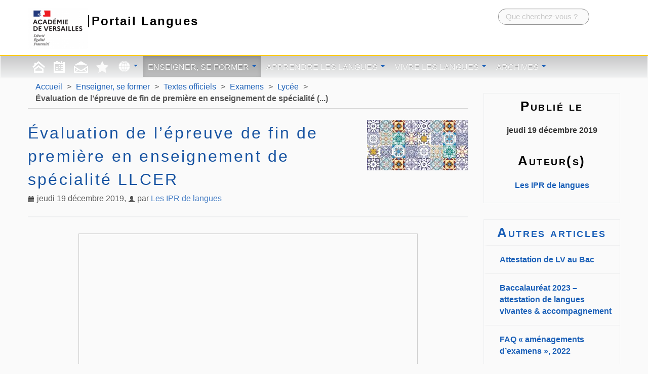

--- FILE ---
content_type: text/html; charset=utf-8
request_url: https://langues.ac-versailles.fr/spip.php?article1044
body_size: 5812
content:
<!DOCTYPE HTML>
<html class="page_article sans_composition ltr fr no-js" lang="fr" dir="ltr">
	<head>
		<script type='text/javascript'>/*<![CDATA[*/(function(H){H.className=H.className.replace(/\bno-js\b/,'js')})(document.documentElement);/*]]>*/</script>
		
		<meta http-equiv="Content-Type" content="text/html; charset=utf-8" />

		<title>Évaluation de l’épreuve de fin de première en enseignement de spécialité LLCER  - Portail Langues</title>
<meta name="description" content="La grille d&#039;&#233;valuation pour l&#039;&#233;preuve de fin de 1re (enseignement non poursuivi en classe de Terminale)" />
<link rel="canonical" href="https://langues.ac-versailles.fr/spip.php?article1044" />


<link rel="icon" type="image/x-icon" href="https://langues.ac-versailles.fr/sites/langues.ac-versailles.fr/squelettes/favicon.ico" />
<link rel="shortcut icon" type="image/x-icon" href="https://langues.ac-versailles.fr/sites/langues.ac-versailles.fr/squelettes/favicon.ico" /><meta name="generator" content="SPIP 4.1.18" />

<script type="text/javascript">
var error_on_ajaxform='Oups. Une erreur inattendue a empêché de soumettre le formulaire. Vous pouvez essayer à nouveau.';
</script>

<link rel="alternate" type="application/rss+xml" title="Syndiquer tout le site" href="spip.php?page=backend" />
<meta name="viewport" content="width=device-width, initial-scale=1.0">
    
<link rel='stylesheet' href='local/cache-css/687141693aff6453ad2de9a6a231d379.css?1767521721' type='text/css' />









<script>/*<![CDATA[*/
var blocs_replier_tout = 0;
var blocs_slide = 'aucun';
var blocs_title_sep = /\|\|/g;
var blocs_title_def = 'Déplier||Replier';
var blocs_js_cookie = '';

/*]]>*/</script><script type='text/javascript'>var var_zajax_content='content';</script><script type="text/javascript">/* <![CDATA[ */
var mediabox_settings={"auto_detect":true,"ns":"box","tt_img":true,"sel_g":"#documents_portfolio a[type='image\/jpeg'],#documents_portfolio a[type='image\/png'],#documents_portfolio a[type='image\/gif']","sel_c":".mediabox","str_ssStart":"Diaporama","str_ssStop":"Arr\u00eater","str_cur":"{current}\/{total}","str_prev":"Pr\u00e9c\u00e9dent","str_next":"Suivant","str_close":"Fermer","str_loading":"Chargement\u2026","str_petc":"Taper \u2019Echap\u2019 pour fermer","str_dialTitDef":"Boite de dialogue","str_dialTitMed":"Affichage d\u2019un media","splash_url":"","lity":{"skin":"_simple-dark","maxWidth":"90%","maxHeight":"90%","minWidth":"400px","minHeight":"","slideshow_speed":"2500","opacite":"0.9","defaultCaptionState":"expanded"}};
/* ]]> */</script>
<!-- insert_head_css -->
























<script type='text/javascript' src='local/cache-js/82d254dcce79dc10124c31530b1cc6f9.js?1767521775'></script>










<!-- insert_head -->





<script type="text/javascript">/* <![CDATA[ */
function ancre_douce_init() {
	if (typeof jQuery.localScroll=="function") {
		jQuery.localScroll({autoscroll:false, hash:true, onAfter:function(anchor, settings){ 
			jQuery(anchor).attr('tabindex', -1).on('blur focusout', function () {
				// when focus leaves this element, 
				// remove the tabindex attribute
				jQuery(this).removeAttr('tabindex');
			}).focus();
		}});
	}
}
if (window.jQuery) jQuery(document).ready(function() {
	ancre_douce_init();
	onAjaxLoad(ancre_douce_init);
});
/* ]]> */</script>

<script src='plugins/blocsdepliables/js/blocs.js?1767457274'></script><link rel="alternate" type="application/json+oembed" href="https://langues.ac-versailles.fr/oembed.api/?format=json&amp;url=https%3A%2F%2Flangues.ac-versailles.fr%2Fspip.php%3Farticle1044" />









<!--[if lt IE 9]>
<script type="text/javascript" src="plugins/bootstrap/bootstrap2spip/js/html5.js"></script>
<script type="text/javascript" src="plugins/bootstrap/bootstrap2spip/js/respond.min.js"></script>
<![endif]-->

<link rel="icon" type="image/x-icon" href="sites/langues.ac-versailles.fr/squelettes/favicon.ico" />
<link rel="shortcut icon" type="image/x-icon" href="sites/langues.ac-versailles.fr/squelettes/favicon.ico" />

<link rel="apple-touch-icon" href="plugins/spipr-dane/img/apple-icon.png"/>	</head>
	<body>
	<div class="row" id="header-menu-dane">
		<div class="container">
			<div id="tab-panel" tabindex="-1">
    <div id="tab-contents">
        <div id="tab-dane" class="span2">
            <a href="http://www.dane.ac-versailles.fr/" class="spip_out"><img src='https://langues.ac-versailles.fr/local/cache-vignettes/L107xH90/dane-54b86.png?1767488036' alt='dane' width='107' height='90' /></a>
        </div>
        <ul id="tab-nav">
            <li class="span3">
                <h2>Académie numérique</h2>
                <ul>
                    <li><a href="http://www.ac-versailles.fr/" class="spip_out">Site académique</a></li>
                    <li><a href="http://www.dane.ac-versailles.fr/">Site de la Dane</a></li>
                    <li><a href="http://webtv.ac-versailles.fr/" class="spip_out">WebTV</a></li>
                    <li><a href="https://magistere.education.fr/ac-versailles/" class="spip_out">M@gistère</a></li>
                </ul>
            </li>
            <li class="span2">
                <h2>Outils</h2>
                <ul>
                    <li><a href="http://blog.ac-versailles.fr/" class="spip_out">Blogs</a></li>
                    <li><a href="http://scolawebtv.crdp-versailles.fr/" class="spip_out">ScolaWebTV</a></li>
                    <li><a href="http://xia.dane.ac-versailles.fr/" class="spip_out">Xia</a></li>
                    <li><a href="http://edu-portail.ac-versailles.fr/" class="spip_out">Éduportail</a></li>
                </ul>
            </li>
            <li class="span3">
                <h2>Sites et actualités</h2>
                <ul>
                    <li><a href="http://www.dane.ac-versailles.fr/star">Sites favoris</a></li>
                    <li><a href="http://www.dane.ac-versailles.fr/1">Sites disciplinaires</a></li>
                    <li><a href="http://www.dane.ac-versailles.fr/spip.php?site1">Actualités des sites pédagogiques</a></li>
                    <li><a href="http://www.education-aux-medias.ac-versailles.fr/" class="spip_out">Éducation aux médias</a></li>
                    <li><a href="http://www.ent.ac-versailles.fr/" class="spip_out">ENT</a></li>
                </ul>
            </li>
            <li class="span2">
                <h2>Participer</h2>
                <ul>
                    <li><a href="http://logicielslibres.dane.ac-versailles.fr/" class="spip_out">Logiciels libres</a></li>
                    <li><a href="http://wiki.dane.ac-versailles.fr/" class="spip_out">Wiki Dane</a></li>
                    <li><a href="http://www.creatice.ac-versailles.fr/" class="spip_out">Créatice</a></li>
                </ul>
            </li>
        </ul>
    </div>
</div>		</div>
	</div>
	<div class="page secteur-73 rubrique-103">
		<div class="header" id="header">
			<div class="container">
				<div class="row">
	
<header class="accueil clearfix span12">
<div id="logo-institution" class="span2">
		<a href="http://www.ac-versailles.fr" class="spip_out"><img src='local/cache-vignettes/L119xH80/ac_versailles-606a0.png?1687873932' alt='Acad&#233;mie de Normandie' width='119' height='80' /></a>
	</div>
	 <a rel="start home" href="https://langues.ac-versailles.fr/" title="Accueil"
	><h1 id="logo_site_spip" class="span10 right crayon meta-valeur-nom_site ">
		<span id="nom_site_spip">Portail 
Langues</span>
		
	</h1> </a>
	
</header>
<div class="form-search"><div class="formulaire_spip formulaire_recherche " id="formulaire_recherche">
<form action="spip.php?page=recherche" method="get" ><div>
	<input name="page" value="recherche" type="hidden"
/>
	
	<label for="recherche" class="muted">Rechercher :</label>
	<div class="input-append">
		<input type="search" class="search text search-query" name="recherche" placeholder="Que cherchez-vous ?" id="recherche" accesskey="4" />
		<button type="submit" class="btn" title="Rechercher" >&gt;&gt;</button>
	</div>
</div></form>
</div>
</div>

</div>			</div>
		</div>
		<div class="navbar navbar-inverse" id="nav">
			<div class="menu menu-container navbar-inner">
	<a class="btn btn-navbar" data-toggle="collapse" data-target=".nav-collapse-main"><span class="icon-bar"></span><span class="icon-bar"></span><span class="icon-bar"></span></a>
<div class="nav-collapse nav-collapse-main collapse"><ul class="menu-items menu-liste nav span12">
		<li class="item menu-entree item-picto home"><a href="https://langues.ac-versailles.fr/" class="icon-nav-home"> </a></li>
		<li class="item menu-entree item-picto btagenda"><a href="spip.php?page=agenda" class="icon-nav-calendar" title="Agenda"></a></li>
		<li class="item menu-entree item-picto btcontact"><a href="spip.php?page=contact" class="icon-nav-contact" title="Contact"></a></li>
		<li class="item menu-entree item-picto btsites"><a href="spip.php?page=sites" class="icon-nav-star" title="Sites Web favoris" ></a></li>
		<li class="item menu-entree dropdown btweb">
			<a href="spip.php?mot10" class="dropdown-toggle" data-toggle="dropdown" title="Les sites académiques par langues" ><img src='local/cache-vignettes/L25xH25/web-e680f.png?1767457360' alt='Syndiquer tout le site' width='25' height='25' /> <b class="caret"></b></a>
			<ul class="dropdown-menu">
				
				<li class="item menu-entree"><a href="https://eduscol.education.fr/2326/langues-vivantes" class="spip_out">éduscol LV</a></li>
				
				<li class="item menu-entree"><a href="https://edubase.eduscol.education.fr/recherche?discipline[0]=Langues%20vivantes" class="spip_out">EDU&#8217;bases LV</a></li>
				
				<li class="item menu-entree"><a href="https://audio-lingua.eu/" class="spip_out">Audio Lingua</a></li>
				
				<li class="item menu-entree"><a href="https://allemand.ac-versailles.fr/" class="spip_out">Allemand</a></li>
				
				<li class="item menu-entree"><a href="https://anglais.ac-versailles.fr/" class="spip_out">Anglais</a></li>
				
				<li class="item menu-entree"><a href="https://anglais-lettres.ac-versailles.fr/" class="spip_out">Anglais en voie professionnelle</a></li>
				
				<li class="item menu-entree"><a href="http://www.langue-arabe.fr/" class="spip_out">Arabe</a></li>
				
				<li class="item menu-entree"><a href="https://espagnol.ac-versailles.fr/" class="spip_out">Espagnol</a></li>
				
				<li class="item menu-entree"><a href="https://italien.ac-versailles.fr" class="spip_out">Italien</a></li>
				
				<li class="item menu-entree"><a href="https://portugais.ac-versailles.fr/" class="spip_out">Portugais</a></li>
				
				<li class="item menu-entree"><a href="https://russe.ac-versailles.fr/" class="spip_out">Russe</a></li>
				
			</ul>
		</li>
		
		
		<li class="item item-73 menu-entree dropdown on active">
			<a href="spip.php?rubrique73" class="dropdown-toggle" data-toggle="dropdown">Enseigner, se former <b class="caret"></b></a>
			<ul class="dropdown-menu">
				
				<li class="item menu-entree on active"><a href="spip.php?rubrique10">Textes officiels</a></li>
				
				<li class="item menu-entree"><a href="spip.php?rubrique86">Formation</a></li>
				
				<li class="item menu-entree"><a href="spip.php?rubrique49">Expérimentations pédagogiques (GEP)</a></li>
				
				<li class="item menu-entree"><a href="spip.php?rubrique87">Ressources</a></li>
				
				<li class="item menu-entree"><a href="spip.php?rubrique65">Enseignement hybride et/ou à distance</a></li>
				
				<li class="item menu-entree"><a href="spip.php?rubrique19">Enseigner avec l&#8217;assistant</a></li>
				
				<li class="divider"></li>
				<li class="item menu-entree tout_voir"><a href="spip.php?rubrique73">Tout voir</a></li>
			</ul>
		</li>
		
		
		
		<li class="item item-74 menu-entree dropdown">
			<a href="spip.php?rubrique74" class="dropdown-toggle" data-toggle="dropdown">Apprendre les langues <b class="caret"></b></a>
			<ul class="dropdown-menu">
				
				<li class="item menu-entree"><a href="spip.php?rubrique77">Travailler en autonomie</a></li>
				
				<li class="item menu-entree"><a href="spip.php?rubrique78">Choisir une langue</a></li>
				
				<li class="item menu-entree"><a href="spip.php?rubrique79">S&#8217;orienter (carte des LV)</a></li>
				
				<li class="item menu-entree"><a href="spip.php?rubrique80">S&#8217;engager dans un parcours linguistique renforcé</a></li>
				
				<li class="divider"></li>
				<li class="item menu-entree tout_voir"><a href="spip.php?rubrique74">Tout voir</a></li>
			</ul>
		</li>
		
		
		
		<li class="item item-75 menu-entree dropdown">
			<a href="spip.php?rubrique75" class="dropdown-toggle" data-toggle="dropdown">Vivre les langues <b class="caret"></b></a>
			<ul class="dropdown-menu">
				
				<li class="item menu-entree"><a href="spip.php?rubrique95">La Semaine des langues </a></li>
				
				<li class="item menu-entree"><a href="spip.php?rubrique89">Projets culturels et interculturels menés en inter-langues</a></li>
				
				<li class="item menu-entree"><a href="spip.php?rubrique90">Initiatives transversales</a></li>
				
				<li class="item menu-entree"><a href="spip.php?rubrique91">À l&#8217;international</a></li>
				
				<li class="item menu-entree"><a href="spip.php?rubrique105">Temps forts</a></li>
				
				<li class="divider"></li>
				<li class="item menu-entree tout_voir"><a href="spip.php?rubrique75">Tout voir</a></li>
			</ul>
		</li>
		
		
		
		<li class="item item-76 menu-entree dropdown">
			<a href="spip.php?rubrique76" class="dropdown-toggle" data-toggle="dropdown">Archives <b class="caret"></b></a>
			<ul class="dropdown-menu">
				
				<li class="item menu-entree"><a href="spip.php?rubrique98">Archives</a></li>
				
				<li class="divider"></li>
				<li class="item menu-entree tout_voir"><a href="spip.php?rubrique76">Tout voir</a></li>
			</ul>
		</li>
		
		

	</ul></div>
</div>
		</div>
		<div class="container">
			<div class="row">
				<div class="content span9 " id="content">
					<ul class="breadcrumb">
	 
	
	
	 
	
	
	 
	<li><a href="https://langues.ac-versailles.fr/">Accueil</a><span class="divider"> &gt; </span></li>


<li><a href="spip.php?rubrique73">Enseigner, se former</a><span class="divider"> &gt; </span></li>

<li><a href="spip.php?rubrique10">Textes officiels</a><span class="divider"> &gt; </span></li>

<li><a href="spip.php?rubrique101">Examens</a><span class="divider"> &gt; </span></li>

<li><a href="spip.php?rubrique103">Lycée</a><span class="divider"> &gt; </span></li>


<li class="active"><span class="on active">Évaluation de l’épreuve de fin de première en enseignement de spécialité&nbsp;(...)</span></li>
</ul>					<article>
	<header class="cartouche">
		<img
	src="local/cache-vignettes/L200xH100/adesivo_de_parede_azulejos_15_papel_de_parede_4602656385928603994325-2-0721f.jpg?1762867313" class='spip_logo' width='200' height='100'
	alt="" />
		
		<h1><span class="crayon article-titre-1044 ">Évaluation de l’épreuve de fin de première en enseignement de spécialité LLCER </span></h1>

		<p class="publication"><time datetime="2019-12-19T15:01:55Z"><i class="icon-calendar"></i> jeudi 19 décembre 2019</time><span class="authors"><span class="sep">, </span><i class="icon-user"></i> par  <span class="vcard author"><a class="url fn spip_in" href="spip.php?auteur28">Les IPR de langues</a></span></span></p>
		<div class="postmeta">
			
		</div>
	</header>

	<div class="main">
		
		<div class="crayon article-texte-1044 texte surlignable"><iframe src="//www.slideshare.net/slideshow/embed_code/key/gvqgjMzKVESqht" width="668" height="714" frameborder="0" marginwidth="0" marginheight="0" scrolling="no" style="border:1px solid #CCC; border-width:1px; margin-bottom:5px; max-width: 100%;" allowfullscreen> </iframe> <div style="margin-bottom:5px"> <strong> <a href="//www.slideshare.net/kgoldmann/grille-dvaluation-207770405" title="Grille d&#x27;évaluation" target="_blank">Grille d&#x27;évaluation</a>  </div></div>

		<p class="crayon article-hyperlien-1044 hyperlien">Voir en ligne : <a href="https://cache.media.eduscol.education.fr/file/Annales_zero_BAC_2021_1e/29/8/S0BAC21-1e-SPE-LLCER-aide_a_l-evaluation_1220298.pdf" class="spip_out">Sur Eduscol</a></p>
	</div>

	<footer>
		
		
	</footer>

	<aside>
		
		
		
		 	</aside>

</article>				</div>
				<div class="aside secondary col span3" id="aside">
					<div class="postmeta"><div class="liste">
	<h2 class="h2"> Publié le </h2>
	<p class="center">
		<time datetime="2019-12-19T15:01:55Z" ><i class="fa fa-calendar"></i> jeudi 19 décembre 2019</time>
		 
	</p>
	<h2 class="h2">Auteur(s)</h2>
	<p class="authors center"><span class="vcard author"><a class="url fn spip_in" href="spip.php?auteur28">Les IPR de langues</a></span></p>
	
</div></div>					<a id='pagination_articles_rubrique' class='pagination_ancre'></a>
	<div class="liste articles">
		<h2 class="h2"><a href="spip.php?rubrique103">Autres articles</a></h2>
		<ul class="liste-items">
			
			<li class="item"><a href="spip.php?article1266">Attestation de LV au Bac</a></li>
			
			<li class="item"><a href="spip.php?article1255">Baccalauréat 2023 – attestation de langues vivantes &amp; accompagnement</a></li>
			
			<li class="item"><a href="spip.php?article1232">FAQ &#171;&nbsp;aménagements d’examens&nbsp;&#187;, 2022</a></li>
			
			<li class="item"><a href="spip.php?article1210">FAQ LVE - Évaluation au cycle terminal - Contrôle continu</a></li>
			
			<li class="item"><a href="spip.php?article1213">Grilles d’évaluation du baccalauréat</a></li>
			
			<li class="item"><a href="spip.php?article1195">  &#171;&nbsp;Le guide de l’évaluation des apprentissages et des acquis des élèves dans le cadre de la réforme du lycée général et technologique&nbsp;&#187;</a></li>
			
			<li class="item"><a href="spip.php?article1190">Modification des conditions d&#8217;organisation de l&#8217;examen et de délivrance du diplôme du baccalauréat général et du baccalauréat technologique.</a></li>
			
			<li class="item"><a href="spip.php?article1181">La &#171;&nbsp;Charte académique des examinateurs au grand oral - Session 2021&nbsp;&#187;.</a></li>
			
			<li class="item"><a href="spip.php?article1152">  Baccalauréat général et technologique - Evaluer dans le cadre du contrôle continu - Guide de l&#8217;évaluation 2021</a></li>
			
			<li class="item"><a href="spip.php?article1140">Publication de sujets zéro et spécimens pour le baccalauréat 2021</a></li>
			
		</ul>
	<div class="pagination"><ul><li class="active"><span class="on active">0</span></li><li><a href='spip.php?article1044&amp;debut_articles_rubrique=10#pagination_articles_rubrique' class='lien_pagination' rel='nofollow'>10</a></li>
	</ul></div>
	</div>				</div>
				<footer class="boutons_options clear noprint">
					<h2 id="socialtags">Partager</h2>
					<div class="article_print bouton"><img src='plugins/spipr-dane/images/printer.png' class="bouton_print" width='28' height='28' alt='Imprimer cette page (impression du contenu de la page)' /></div>			
				</footer>
			</div>
		</div>
		<div class="footer" id="footer">
			<div class="container ">
	<p>
	<ul class="inline center">
	
	<li class="item"><a href="https://ariane.ac-versailles.fr/" class="spip_out">Accès Ariane</a></li>
	
</ul>	</p>
	<p class="colophon">
		2026 - Portail 
Langues
	</p>
	<ul class="liste-items center">
		<li class="item"><a rel="contents" href="spip.php?page=plan">Plan du site</a></li>
		<li class="item"><a href="spip.php?page=mentions" >Mentions légales</a></li>
		<li class="item"><a href="spip.php?page=contact">Contact</a></li>
		<li class="item"><a href="spip.php?page=backend">Flux RSS</a></li>
	</ul>
	<ul class="liste-items right">
			<li class="item">
			<a href="spip.php?page=login&amp;url=spip.php%3Farticle1044" rel="nofollow" class='login_modal'>Se connecter</a>
			
		</li>
		</ul>
</div>		</div>
	</div>
</body></html>
